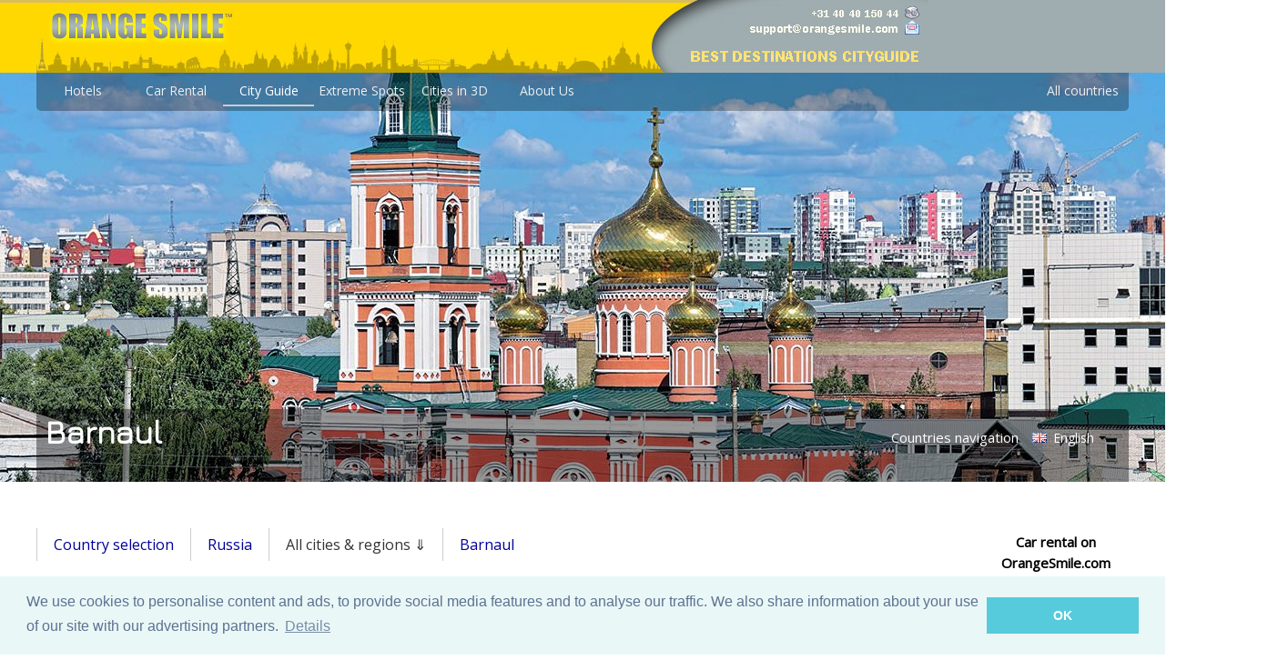

--- FILE ---
content_type: text/html; charset=UTF-8
request_url: https://www.orangesmile.com/travelguide/barnaul/culture--2882404.htm
body_size: 12212
content:
<!DOCTYPE html>
<html lang='en'>
<head>
	<meta charset='utf-8'>
	<meta http-equiv='content-language' content='en' />
	  
	  <title>Cultural Sights of Barnaul. What to Visit - Museums, Temples, Castles and Palaces</title>
	  
	  <meta name='description' content="Culture of Barnaul, its fascinating sights and iconic landmarks. Cultural places of interest that are must to visit for a curious traveller while being in Barnaul - temples, museums, old town, historical monuments, theaters, palaces and many more. Comprehensive travel guide - Barnaul on OrangeSmile.com" />
	  
	  <meta name='keywords' content="Barnaul, Russia, culture, cultural sites, sightseeing, sights, what to visit, museums, temples, theaters, old town, art galleries, historical buildings, architecture, churches, cathedrals, palaces, monuments, tourism, travel, guide" />
	  
	<link rel='alternate' media='only screen and (max-width: 640px)' href='https://m.orangesmile.com/travelguide/barnaul/culture--2882404.htm' />
	<link rel='canonical' href='https://www.orangesmile.com/travelguide/barnaul/culture--2882404.htm' />
	
	<link rel='stylesheet' type='text/css' href='//fonts.googleapis.com/css?family=Open+Sans|Average|Courgette|Jura' />
	<link rel='stylesheet' type='text/css' href='../css/style_2017.css' />
	<link rel='stylesheet' type='text/css' href='//www.orangesmile.com/tmp/lightbox2/src/css/lightbox.css' />
	<link rel='stylesheet' type='text/css' href='//www.orangesmile.com/tmp/lang-switcher/css/polyglot-language-switcher-3.css' /> 
	
	<link rel='stylesheet' type='text/css' href='//www.orangesmile.com/js/wowslider/city_full_900_500_90_synch_carousel_effect/engine1/style.css' />
	<link rel='stylesheet' type='text/css' href='//www.orangesmile.com/js/wowslider/style_long.css' />
	
	<style>
.wall { 
	background: url(//www.orangesmile.com/img/top_generic_fullscr.jpg) repeat-x center top, url(//www.orangesmile.com/common/img_panorama_1920/ru-barnaul.jpg) no-repeat center 80px, url(//www.orangesmile.com/img/gray_stripe_background.jpg) repeat-x center 80px;   
	filter: progid:DXImageTransform.Microsoft.AlphaImageLoader(src='.//www.orangesmile.com/common/img_panorama_1920/ru-barnaul.jpg', sizingMethod='scale');
	background-attachment: scroll; 
}	
	</style>
	
	
<style type='text/css'>
  	#ui-datepicker-div{
		display:none;
	}
</style>

<script src='//www.orangesmile.com/js/lazysizes.min.js' async></script>
 
	
</head>

<body class='wall' onload='retrieveCookie()' > 
	
	<div id='wrap'>
		
		
		<div id='header-section'>
          	<a href='//www.orangesmile.com/travelguide/'><img id='header-background-right' width='650' height='80' src='//www.orangesmile.com/img/top_generic_2011.jpg' alt='OrangeSmile Tours'/></a>		
          	<a href='//www.orangesmile.com/travelguide/'><img id='header-background-right' width='330' height='80' src='//www.orangesmile.com/img/top_local_guide_en_2011.jpg' alt='Best destinations around the world - Travel Guide'/></a>
		</div>
		
		<div id='menu'>
			<ul>
				<li><a href='https://www.orangesmile.com/'>Hotels</a></li>
				<li><a href='https://www.orangesmile.com/carrental/'>Car Rental</a></li>		
				<li><a href='https://www.orangesmile.com/travelguide/' class='selected'>City Guide</a></li>
				<li><a href='https://www.orangesmile.com/extreme/en/'>Extreme Spots</a></li>
				<li><a href='https://www.orangesmile.com/flyover/en/'>Cities in 3D</a></li>
				<li><a href='https://www.orangesmile.com/booking/en/about_us.htm'>About Us</a></li> 
				
				<li style='float:right'><a href='https://www.orangesmile.com/travelguide/country_navigation.htm'>All countries</a></li> 
			</ul>
		</div>
		<div class='cl-b'></div> 
		
		
		<div class='on-panorama'>
			<div class='title'>Barnaul</div>
			<div class='links'>				
				<a href='../country_navigation.htm' class='link'>Countries navigation</a>				
				<div class='langs'>
					<div class='polyglot-language-switcher' data-grid-columns='1' data-anim-effect='slide' data-open-mode='click'> 
						<ul style='display:none'>
	
							<li><a href='index.htm' title='English (UK)' data-lang-id='en_UK' class='pls-selected-locale'><img src='//www.orangesmile.com/tmp/lang-switcher/images/flags/gb.png' alt='English'> English</a></li>
							<li><a href='//www.orangesmile.com/destinations/barnaul/index.htm' title='Russian' data-lang-id='ru_RU' ><img src='//www.orangesmile.com/tmp/lang-switcher/images/flags/ru.png' alt='Russian'> Russian</a></li>
							<li><a href='//www.orangesmile.com/bestemmingen/' title='Dutch' data-lang-id='nl_NL' ><img src='//www.orangesmile.com/tmp/lang-switcher/images/flags/nl.png' alt='Netherlands'> Dutch</a></li>
							<li><a href='//www.orangesmile.com/reiseinfos/barnaul/index.htm' title='German' data-lang-id='de_DE' ><img src='//www.orangesmile.com/tmp/lang-switcher/images/flags/de.png' alt='German'> German</a></li>
							<li><a href='//www.orangesmile.com/guia-turistica/barnaul/index.htm' title='Spanish' data-lang-id='es_ES' ><img src='//www.orangesmile.com/tmp/lang-switcher/images/flags/es.png' alt='Spanish'> Spanish</a></li>
							<li><a href='//www.orangesmile.com/guide-touristique/' title='French' data-lang-id='fr_FR' ><img src='//www.orangesmile.com/tmp/lang-switcher/images/flags/fr.png' alt='French'> French</a></li>
							<li><a href='//www.orangesmile.com/gezirehberi/' title='Türkçe' data-lang-id='tr_TR'><img src='//www.orangesmile.com/tmp/lang-switcher/images/flags/tr.png' alt='Türkçe'> Türkçe</a></li>						
						</ul>
					</div>
				</div>
				<div class='cl-b'></div>				
			</div>
			<div class='cl-b'></div>
		</div>
	
		
		
		
		<div class='main'>
		
			<div id='contentwrapper'>
				
				<div id='horizontal_nav'>
					<ul>
						<li>
							<a href='../country_navigation.htm'>Country selection</a>
						</li>
						<li>
							<a href='../russia/index.htm'>Russia</a>						
						</li>
						<li>
							All cities &amp; regions &dArr;
							<ul>
								
								<li><a href='https://www.orangesmile.com/travelguide/adler/index.htm'>Adler</a></li>
								<li><a href='https://www.orangesmile.com/travelguide/anapa/index.htm'>Anapa</a></li>
								<li><a href='https://www.orangesmile.com/travelguide/astrakhan-ru/index.htm'>Astrakhan</a></li>
								<li><a href='https://www.orangesmile.com/travelguide/barnaul/index.htm'>Barnaul</a></li>
								<li><a href='https://www.orangesmile.com/travelguide/belgorod/index.htm'>Belgorod</a></li>
								<li><a href='https://www.orangesmile.com/travelguide/bryansk/index.htm'>Bryansk</a></li>
								<li><a href='https://www.orangesmile.com/travelguide/cheboksary/index.htm'>Cheboksary</a></li>
								<li><a href='https://www.orangesmile.com/travelguide/chelyabinsk/index.htm'>Chelyabinsk</a></li>
								<li><a href='https://www.orangesmile.com/travelguide/cherepovets/index.htm'>Cherepovets</a></li>
								<li><a href='https://www.orangesmile.com/travelguide/yekaterinburg/index.htm'>Ekaterinburg</a></li>
								<li><a href='https://www.orangesmile.com/travelguide/gelendzhik/index.htm'>Gelendzhik</a></li>
								<li><a href='https://www.orangesmile.com/travelguide/irkutsk/index.htm'>Irkutsk</a></li>
								<li><a href='https://www.orangesmile.com/travelguide/kaliningrad/index.htm'>Kaliningrad</a></li>
								<li><a href='https://www.orangesmile.com/travelguide/kaluga-ru-1/index.htm'>Kaluga</a></li>
								<li><a href='https://www.orangesmile.com/travelguide/kazan/index.htm'>Kazan</a></li>
								<li><a href='https://www.orangesmile.com/travelguide/khabarovsk/index.htm'>Khabarovsk</a></li>
								<li><a href='https://www.orangesmile.com/travelguide/khanty-mansiysk/index.htm'>Khanty-Mansiysk</a></li>
								<li><a href='https://www.orangesmile.com/travelguide/khosta/index.htm'>Khosta</a></li>
								<li><a href='https://www.orangesmile.com/travelguide/kolomna/index.htm'>Kolomna</a></li>
								<li><a href='https://www.orangesmile.com/travelguide/kostroma/index.htm'>Kostroma</a></li>
								<li><a href='https://www.orangesmile.com/travelguide/krasnaya-polyana/index.htm'>Krasnaya Polyana</a></li>
								<li><a href='https://www.orangesmile.com/travelguide/krasnodar/index.htm'>Krasnodar</a></li>
								<li><a href='https://www.orangesmile.com/travelguide/krasnoyarsk/index.htm'>Krasnoyarsk</a></li>
								<li><a href='https://www.orangesmile.com/travelguide/kurgan/index.htm'>Kurgan</a></li>
								<li><a href='https://www.orangesmile.com/travelguide/kursk/index.htm'>Kursk</a></li>
								<li><a href='https://www.orangesmile.com/travelguide/lipetsk/index.htm'>Lipetsk</a></li>
								<li><a href='https://www.orangesmile.com/travelguide/mineralnie-vody/index.htm'>Mineralnie Vody</a></li>
								<li><a href='https://www.orangesmile.com/travelguide/moscow/index.htm'>Moscow</a></li>
								<li><a href='https://www.orangesmile.com/travelguide/murmansk/index.htm'>Murmansk</a></li>
								<li><a href='https://www.orangesmile.com/travelguide/nalchik/index.htm'>Nalchik</a></li>
								<li><a href='https://www.orangesmile.com/travelguide/nizhniy-novgorod/index.htm'>Nizhniy Novgorod</a></li>
								<li><a href='https://www.orangesmile.com/travelguide/novorossiysk/index.htm'>Novorossiysk</a></li>
								<li><a href='https://www.orangesmile.com/travelguide/novosibirsk/index.htm'>Novosibirsk</a></li>
								<li><a href='https://www.orangesmile.com/travelguide/omsk/index.htm'>Omsk</a></li>
								<li><a href='https://www.orangesmile.com/travelguide/perm-/index.htm'>Perm</a></li>
								<li><a href='https://www.orangesmile.com/travelguide/peterhof/index.htm'>Peterhof</a></li>
								<li><a href='https://www.orangesmile.com/travelguide/pskov/index.htm'>Pskov</a></li>
								<li><a href='https://www.orangesmile.com/travelguide/pyatigorsk/index.htm'>Pyatigorsk</a></li>
								<li><a href='https://www.orangesmile.com/travelguide/rostov/index.htm'>Rostov</a></li>
								<li><a href='https://www.orangesmile.com/travelguide/rostov-na-donu/index.htm'>Rostov na Donu</a></li>
								<li><a href='https://www.orangesmile.com/travelguide/ryazan/index.htm'>Ryazan</a></li>
								<li><a href='https://www.orangesmile.com/travelguide/saint-petersburg/index.htm'>Saint Petersburg</a></li>
								<li><a href='https://www.orangesmile.com/travelguide/samara/index.htm'>Samara</a></li>
								<li><a href='https://www.orangesmile.com/travelguide/saratov/index.htm'>Saratov</a></li>
								<li><a href='https://www.orangesmile.com/travelguide/smolensk/index.htm'>Smolensk</a></li>
								<li><a href='https://www.orangesmile.com/travelguide/sochi/index.htm'>Sochi</a></li>
								<li><a href='https://www.orangesmile.com/travelguide/stavropol/index.htm'>Stavropol</a></li>
								<li><a href='https://www.orangesmile.com/travelguide/suzdal/index.htm'>Suzdal</a></li>
								<li><a href='https://www.orangesmile.com/travelguide/taganrog/index.htm'>Taganrog</a></li>
								<li><a href='https://www.orangesmile.com/travelguide/tambov/index.htm'>Tambov</a></li>
								<li><a href='https://www.orangesmile.com/travelguide/tolyatti/index.htm'>Tolyatti</a></li>
								<li><a href='https://www.orangesmile.com/travelguide/tomsk/index.htm'>Tomsk</a></li>
								<li><a href='https://www.orangesmile.com/travelguide/tuapse/index.htm'>Tuapse</a></li>
								<li><a href='https://www.orangesmile.com/travelguide/tula/index.htm'>Tula</a></li>
								<li><a href='https://www.orangesmile.com/travelguide/tver-/index.htm'>Tver</a></li>
								<li><a href='https://www.orangesmile.com/travelguide/tyumen-/index.htm'>Tyumen</a></li>
								<li><a href='https://www.orangesmile.com/travelguide/ufa/index.htm'>Ufa</a></li>
								<li><a href='https://www.orangesmile.com/travelguide/ulan-ude/index.htm'>Ulan-Ude</a></li>
								<li><a href='https://www.orangesmile.com/travelguide/velikiy-novgorod/index.htm'>Velikiy Novgorod</a></li>
								<li><a href='https://www.orangesmile.com/travelguide/vladimir/index.htm'>Vladimir</a></li>
								<li><a href='https://www.orangesmile.com/travelguide/vladivostok/index.htm'>Vladivostok</a></li>
								<li><a href='https://www.orangesmile.com/travelguide/volgograd/index.htm'>Volgograd</a></li>
								<li><a href='https://www.orangesmile.com/travelguide/vologda/index.htm'>Vologda</a></li>
								<li><a href='https://www.orangesmile.com/travelguide/yakutsk/index.htm'>Yakutsk</a></li>
								<li><a href='https://www.orangesmile.com/travelguide/yaroslavl-/index.htm'>Yaroslavl</a></li>
								<li><a href='https://www.orangesmile.com/travelguide/yessentuki/index.htm'>Yessentuki</a></li>
								<li><a href='https://www.orangesmile.com/travelguide/yuzhno-sakhalinsk/index.htm'>Yuzhno-Sakhalinsk</a></li>							</ul>
						</li>
						<li>
							<a href='index.htm'>Barnaul</a>
						</li>
					</ul>
				</div>
				<div class='cl-b'></div>
	
				
				<div id='contentcolumn' align='justify'>
					
					<div class='left-menu-container'>
						<div class='navigation'>
						  <ul>
						  	
							<li><a href='index.htm'><img src='../../img/2017/icon_guide_32.png' class='lmenu-icon' /><span class='lmenu-text'>Guide to Barnaul</span></a>
							
														
							
							
							
							 							
							
								<li><a href='culture--2882404.htm'><img src='../../img/2017/icon_culture_32.png' class='lmenu-icon' /><span class='lmenu-text'>Culture: sights to visit</span></a></li>
							
							
								<li><a href='cuisine--2882404.htm'><img src='../../img/2017/icon_kitchen_32.png' class='lmenu-icon' /><span class='lmenu-text'>Cuisine &amp; restaurants</span></a></li>
							 
														
							
							
							
								<li><a href='weather-forecast.htm'><img src='../../img/2017/icon_thermometer_32.png' class='lmenu-icon' /><span class='lmenu-text'>Weather forecast</span></a></li>
							
								<li><a href='photo-gallery.htm'><img src='../../img/2017/icon_photocamera_32.png' class='lmenu-icon' /><span class='lmenu-text'>Photo gallery</span></a></li>
							
							
							
								<li><a href='interactive-map.htm'><img src='../../img/2017/icon_earthhands_32.png' class='lmenu-icon' /><span class='lmenu-text'>Interactive map</span></a></li>
							
							
							
								<li><a href='//www.orangesmile.com/booking/en/russia/barnaul.htm'><img src='../../img/2017/icon_roomkeys_32.png' class='lmenu-icon' /><span class='lmenu-text'>Check hotel prices</span></a></li>
							
								<li><a href='//www.orangesmile.com/carrental/russia/index.htm'><img src='../../img/2017/icon_carrental_32.png' class='lmenu-icon' /><span class='lmenu-text'>Car rental</span></a></li>
							
						  </ul>
						</div> <!-- end navigation -->
						
						
						
						<div class='hotel-search'>
							<b>Hotel search in Barnaul</b>
							<form name='frm' action='https://booking.com/searchresults.html' method='get'>
			
							<div class='search-form'>
								<div class='search-box'>
									<div class='search-main-form'>
										
										
										<input type='hidden' name='error_url' value='http://bookings.orangesmile.com/city/ru/barnaul.en.html?' /> 
										<input type='hidden' name='aid' value='7907948' />
										<input type='hidden' name='lang' value='en' />
										 
										<input type='hidden' name='city' id='destination_id' value='-2882404' />
										<input name='ssai' value='1' type='hidden'>
										<input name='ssre' value='1' type='hidden'>    
										<input type='hidden' name='si' value='ai,co,ci,re' />
						
										<div> 
										   <div style='float:left'> 
												<div class='forms-header' id='letterpress'>Destination / Hotel</div>	
												<input type='text' class='input-text' name='hookup' id='cityname' value='Barnaul' onChange='updateCitySearchFields()'/>									
												<br/>
												<br/>
											</div>			
											<div style='clear:both'></div>              
										</div>
		
										
										<div> 							
											<div class='forms-header' id='letterpress'>Select your dates</div>			
											<div style='margin-bottom:7px'>
												<input type='text' value='yyyy-mm-dd' id='checkin' class='input-text'  name='checkin' size='12'/>
											</div>
											<div>
												<input type='text' value='yyyy-mm-dd' id='checkout' class='input-text' name='checkout' size='12'/>
											</div>									
										</div> 
					
										<br/>
										<input class='search-button button blue' type='submit' value='SEARCH HOTELS' />
									</div>
								</div>		
							</div>
							</form>
						</div> <!-- end hotel-search -->
					</div> <!-- end left-menu-container -->		
	 		
	
					<div class='top-article'>
						<h1 align='center'>Culture of Barnaul. Places to visit - old town, temples, theaters, museums and palaces</h1>
	
						<div class='par-article'>
							<a href='photo-gallery.htm#59' target='_blank'><img src='../../common/img_cities_w300/barnaul--2882404-15.jpg' class='frame-shadow-rest-img left_photo' align='left' alt='Street King Ninja' title='Street King Ninja'/></a>
							 Barnaul is incredibly interesting from an excursion point of view. It clearly does not lack a lot of attractions and cultural sites. It should be borne in mind that initially Barnaul was an industrial city, which did not develop as a tourist center. A huge number of historical and religious sites were destroyed in the Soviet era; large-scale plants were built on the site of historical buildings. In the thirties of the last century, in Barnaul, like in many other cities of Russia, temples and churches, old mansions and palaces were destroyed, and the remaining historical buildings were converted into warehouses or sports complexes.  <!--par end--><!--par end--> 
						</div>
				
						<div class='par-article'>
							
							<div align='left' class='outer-digest'>
								<div class='digest-header'>
									<a href='index.htm' target='_blank' class='noline'>Guide to Barnaul sightseeing - things to see and to visit</a>
								</div>
								<div class='small-text-city'>								
									Barnaul - the capital of the Altai Territory and the breadbasket of Siberia, a beautiful ancient city, founded in the middle of the XVIII century. Territorially it is located in the south of &hellip; <a href='index.htm' target='_blank' class='noline'><img src='../../img/2017/icon_next_16.png' class='lmenu-icon'/> Open</a>
								</div>
							</div>	
							  Miraculously the "Pokrovsky Cathedral" was preserved - one of the most beautiful temples of the city. It will be interesting for guests of Barnaul to see the "St. Nicholas Church" and "Znamensky Cathedral", one of the oldest stone cathedrals in Siberia. Be sure to walk along "Demidovskaya Square", which is the oldest in the city. In the center of the square there is a Demidov pillar 14 meters high, which is surrounded by a beautiful square.  <!--par end--><!--par end-->  
						</div>
				
						<div class='par-article'>
							<div align='left' class='outer-digest-graphics'>
								<script async src="//pagead2.googlesyndication.com/pagead/js/adsbygoogle.js"></script>
<!-- Digest graphics top 300x250 -->
<ins class="adsbygoogle"
     style="display:inline-block;width:300px;height:250px"
     data-ad-client="ca-pub-4850650950864871"
     data-ad-slot="2828978270"></ins>
<script>
(adsbygoogle = window.adsbygoogle || []).push({});
</script>							</div>
							  There are also modern monuments in Barnaul that are worth seeing. Of course, this includes the Monument of Glory on Pobedy Square, monuments to Pushkin and Vysotsky. Also, curious tourists will be interested to visit the "Altai State Museum of Local History". It is noteworthy not only thanks to the extensive collection of exhibits, but also thanks to the date of foundation, since it is the oldest museum in Siberia.   Copyright www.orangesmile.com  
						</div>
				
						<div class='par-article'>
							
								<div align='left' class='outer-digest'>
									<div class='digest-header'>
										<a href='cuisine--2882404.htm' target='_blank' class='noline'>Cuisine of Barnaul for gourmet with top restaurants and cafe</a>
									</div>
									<div class='small-text-city'>								
										 In the modern city you can find a variety of restaurants, as well as many cozy cafes and bars. Such national Barnaul cuisine is not here, because the city is multinational, and the &hellip; <a href='cuisine--2882404.htm' target='_blank' class='noline'><img src='../../img/2017/icon_next_16.png' class='lmenu-icon'/> Open</a>
									</div>
								</div>	
							  Very interesting is the collection of the "Museum of Life" at the Barnaul distillery. Initially, the factory was engaged not only in the production of hot drinks, but also in the production of various containers: mugs, bottles and other essential things of everyday life. The museum contains an extensive collection, plus many antiques, including antique watches, gramophone records and beautiful samovars.  <!--par end--><!--par end-->  
						</div>
				
						<div class='par-article'>
							<a href='photo-gallery.htm#58' target='_blank'><img data-src='../../common/img_cities_w300/barnaul--2882404-6.jpg' class='frame-shadow-img left_photo lazyload' align='left' alt='' title=''/></a>
							  There is also a Botanical Garden in the city, where you can perfectly walk among trees, bushes and flowers brought to Barnaul from all over the world. Those who like long walks will appreciate the picturesque streets and parks, which are many. In addition, the neighborhood of the city is famous for its natural attractions, including the relict belt forest.<!--par end--><!--par end--> <a href='index.htm'><img src='../../img/2017/icon_next_24.png' title='Further'/></a>
						</div>
				
						<div class='copyright-full'>
							This guide to cultural sights Barnaul is protected by the copyright law. You can re-publish this content with mandatory attribution: direct and active hyperlink to <a href='//www.orangesmile.com' class='noline'>www.orangesmile.com</a>.
						</div>
	
						<div align='center' class='slideshow_block'>
							<span class='slideshow_box' >Barnaul - guide chapters</span>
							<span class='slideshow_box' title='Top sights, monuments and attractions'><a href='index.htm'>1</a></span>
							<span class='slideshow_box' title='Cuisine, traditional recipes and restaurants'><a href='cuisine--2882404.htm'>2</a></span>
							<span class='slideshow_box' title='Cultural sights: must-visit places'><b class='slideshow-selected'>3</b></span>
						</div>		
					</div> <!-- end top-article -->
	 
				</div> <!-- end contentcolumn -->
			</div> <!-- end contentwrapper -->
			<div id='rightcolumn'>
		
				<div align='right'>
									</div>
				
				
				<div class='right-block'>
					Car rental on OrangeSmile.com
					<a href='//www.orangesmile.com/carrental/russia/index.htm'><img src='../../img/car_rental_tower.jpg' class='car-right-block-img' title='Car rental in Barnaul' alt='Rentals in Barnaul'/></a>
				</div>
	
				
				<div align='right'>
					<script type="text/javascript"><!--
google_ad_client = "ca-pub-4850650950864871";
/* Tower_graphics_160 */
google_ad_slot = "3210429461";
google_ad_width = 160;
google_ad_height = 600;
//-->
</script>
<script type="text/javascript"
src="//pagead2.googlesyndication.com/pagead/show_ads.js">
</script> 				</div>
				
				
				<div align='right' class='right-column-block'>
					<a href='photo-gallery.htm'><img src='../../img/icon_photogallery.jpg' id='picture_right_col' /></a>
					<div align='center' class='right-column-block-text'>				
						<a href='photo-gallery.htm' class='noline'>Barnaul photo gallery</a>
					</div>
				</div>		
		
				
				<div align='right'>
									</div>
				
				﻿	

	  
	  				
			</div> <!-- end rightcolumn -->
	
			<h2 align='center'>Photogallery of cultural heritage of Barnaul</h2>
		
			<div id='contentwrapper-slider'>
				<div id='contentcolumn-slider'>				
					
					<div id='wowslider-container1'>
						<div class='ws_images'>
						<ul>
	
							<li><img src='../../common/img_cities_original/barnaul--2882404-15.jpg' title='Street King Ninja' id='wows1_0' class='wows1_0'/></li>
			
							<li><img src='https://www.orangesmile.com/img/empty.png' title='' id='wows1_1' class='wows1_1'/></li>
			
							<li><img src='https://www.orangesmile.com/img/empty.png' title='' id='wows1_2' class='wows1_2'/></li>
			
							<li><img src='https://www.orangesmile.com/img/empty.png' title='' id='wows1_3' class='wows1_3'/></li>
			
							<li><img src='https://www.orangesmile.com/img/empty.png' title='' id='wows1_4' class='wows1_4'/></li>
			
							<li><img src='https://www.orangesmile.com/img/empty.png' title='' id='wows1_5' class='wows1_5'/></li>
			
							<li><img src='https://www.orangesmile.com/img/empty.png' title='' id='wows1_6' class='wows1_6'/></li>
			
							<li><img src='https://www.orangesmile.com/img/empty.png' title='Low-Rise Häuser' id='wows1_7' class='wows1_7'/></li>
			
						</ul>
						</div>
						
						<div class='ws_thumbs'>
							<div>
	
							<a href='#wows1_0' title='Street King Ninja'><img src='//cdn77.orangesmile.com/common/img_cities_tooltips_140/barnaul--2882404-15.jpg' /></a>
		
							<a href='#wows1_1' title=''><img src='//cdn77.orangesmile.com/common/img_cities_tooltips_140/barnaul--2882404-18.jpg' /></a>
		
							<a href='#wows1_2' title=''><img src='//cdn77.orangesmile.com/common/img_cities_tooltips_140/barnaul--2882404-19.jpg' /></a>
		
							<a href='#wows1_3' title=''><img src='//cdn77.orangesmile.com/common/img_cities_tooltips_140/barnaul--2882404-4.jpg' /></a>
		
							<a href='#wows1_4' title=''><img src='//cdn77.orangesmile.com/common/img_cities_tooltips_140/barnaul--2882404-1.jpg' /></a>
		
							<a href='#wows1_5' title=''><img src='//cdn77.orangesmile.com/common/img_cities_tooltips_140/barnaul--2882404-17.jpg' /></a>
		
							<a href='#wows1_6' title=''><img src='//cdn77.orangesmile.com/common/img_cities_tooltips_140/barnaul--2882404-6.jpg' /></a>
		
							<a href='#wows1_7' title='Low-Rise Häuser'><img src='//cdn77.orangesmile.com/common/img_cities_tooltips_140/barnaul--2882404-16.jpg' /></a>
		
							</div>
						</div> <!-- ws_thumbs -->
						<div class='ws_shadow'></div>
					</div> <!-- wowslider-container1 -->
						
				</div> <!-- end contentcolumn-slider -->
			</div> <!-- end contentwrapper-slider -->
			<div id='leftcolumn-slider'>
					<script async src='//pagead2.googlesyndication.com/pagead/js/adsbygoogle.js'></script>
					<!-- Bottom_300x600_2016 -->
					<ins class='adsbygoogle'
						 style='display:inline-block;width:300px;height:600px'
						 data-ad-client='ca-pub-4850650950864871'
						 data-ad-slot='3393407878'></ins>
					<script>
					(adsbygoogle = window.adsbygoogle || []).push({});
					</script>
			</div> <!-- end leftcolumn-slider -->
			<div class='cl-b'></div>			
				
<script language='javascript'>		
	var loadPhotos = function()
	{
	
		if (document.getElementById('wows1_0').src == 'https://www.orangesmile.com/img/empty.png') 
		{
			$('.wows1_0').attr('src','https://www.orangesmile.com/common/img_cities_original/barnaul--2882404-15.jpg');					
		}
		
		if (document.getElementById('wows1_1').src == 'https://www.orangesmile.com/img/empty.png') 
		{
			$('.wows1_1').attr('src','https://www.orangesmile.com/common/img_cities_original/barnaul--2882404-18.jpg');					
		}
		
		if (document.getElementById('wows1_2').src == 'https://www.orangesmile.com/img/empty.png') 
		{
			$('.wows1_2').attr('src','https://www.orangesmile.com/common/img_cities_original/barnaul--2882404-19.jpg');					
		}
		
		if (document.getElementById('wows1_3').src == 'https://www.orangesmile.com/img/empty.png') 
		{
			$('.wows1_3').attr('src','https://www.orangesmile.com/common/img_cities_original/barnaul--2882404-4.jpg');					
		}
		
		if (document.getElementById('wows1_4').src == 'https://www.orangesmile.com/img/empty.png') 
		{
			$('.wows1_4').attr('src','https://www.orangesmile.com/common/img_cities_original/barnaul--2882404-1.jpg');					
		}
		
		if (document.getElementById('wows1_5').src == 'https://www.orangesmile.com/img/empty.png') 
		{
			$('.wows1_5').attr('src','https://www.orangesmile.com/common/img_cities_original/barnaul--2882404-17.jpg');					
		}
		
		if (document.getElementById('wows1_6').src == 'https://www.orangesmile.com/img/empty.png') 
		{
			$('.wows1_6').attr('src','https://www.orangesmile.com/common/img_cities_original/barnaul--2882404-6.jpg');					
		}
		
		if (document.getElementById('wows1_7').src == 'https://www.orangesmile.com/img/empty.png') 
		{
			$('.wows1_7').attr('src','https://www.orangesmile.com/common/img_cities_original/barnaul--2882404-16.jpg');					
		}
		
	}
</script>
	
		
			<div class='bottom-fullwidth wide-map-block' align='center'>
			
				<h2 align='center'>Landmarks of culture on Barnaul map: art-galleries, monuments, palaces, etc</h2>
				
				
		<div class='wide-map-block-around-table'>		
		<table>
		<tr>
			<td>
				<form name='frm' method='post' action='../../geolocation/en/sightsmap_full.php'> 
				<a name='search'></a>
				<div align='center' class='wide-map-block-inside-table'>
			
					<div align='left' class='wide-map-block-intern'>
						<table>
							<tr class='forms-header' style='margin-bottom:0;'>
								<td>
									Address/Sight name
								</td>
								<td>
									City/Region
								</td>
								<td>
									Country
								</td>
								<td>
									Within radius, km
								</td>
							</tr>
							<tr>
								<td>
									<input type='text' name='Address' value='' size='16' onChange='cleanHiddenFields()'>
								</td>
								<td>
									<input type='text' name='City' value='Barnaul' size='14' onChange='cleanHiddenFields()'>
								</td>
								<td>
									<input type='text' name='Country' value='Russia' size='12' onChange='cleanHiddenFields()'>
								</td>
								<td>
									<input type='text' name='Distance' value='8' checked size='12'> 
								</td>
							</tr>			
						</table>
						<div>
							<div class='forms-header' style='margin-top:5px'>
								&nbsp;Types of touristic objects to search for
							</div>
							<div style='float:left; margin:2px; width:24%;'>
								<div class='search_options'>
									<b>Hotels &amp; Car rental</b>
									<br/>
									<input type='checkbox' name='supertypes[]' value='35'  />Carhire locations<br />
									<div style='float:left'>
										<img src='https://www.orangesmile.com/img/map_wordhotels_en.jpg'  />
									</div>
									<div style='float:left'>
									<input type='checkbox' name='supertypes[]' value='370'  />0 star<br />
									<input type='checkbox' name='supertypes[]' value='371'  />1 star<br />
									<input type='checkbox' name='supertypes[]' value='372'  />2 stars<br />
									<input type='checkbox' name='supertypes[]' value='373'  />3 stars<br />
									<input type='checkbox' name='supertypes[]' value='374'  />4 stars<br />
									<input type='checkbox' name='supertypes[]' value='375'  />5 stars<br />
									</div>
									<div style='clear:both'></div>
								</div>
							</div>
							<div style='float:left; margin:2px; width:24%;'>
								<div class='search_options'>
									<b>Touristic places</b>
									<br/>
									<input type='checkbox' name='supertypes[]' value='7' checked  />Art galleries<br />
									<input type='checkbox' name='supertypes[]' value='8' checked />Churches/Temples<br />	
									<input type='checkbox' name='supertypes[]' value='10' checked />Museums<br />	
									<input type='checkbox' name='supertypes[]' value='4' checked />Castles/Palaces<br />
									<input type='checkbox' name='supertypes[]' value='2' checked  />Monuments<br />
									<input type='checkbox' name='supertypes[]' value='5'  />Touristic areas<br />
									<input type='checkbox' name='supertypes[]' value='1'  />Sightseeings<br />									
								</div>
							</div>
							<div style='float:left; margin:2px; width:24%;'>
								<div class='search_options'>
									<b>Attractions</b>
									<br/>
									<input type='checkbox' name='supertypes[]' value='6'  />Attraction parks<br />
									<input type='checkbox' name='supertypes[]' value='13'  />Casino<br />	
									<input type='checkbox' name='supertypes[]' value='3' checked  />Theaters/Cinema<br />	
									<input type='checkbox' name='supertypes[]' value='21'  />Disco/Clubs<br />	
									<input type='checkbox' name='supertypes[]' value='12' />Parks<br />	
									<input type='checkbox' name='supertypes[]' value='11'  />Zoo<br />	
									<input type='checkbox' name='supertypes[]' value='86'  />Aqua parks<br />
								</div>
							</div>							
							<div style='float:left; margin:2px; width:24%;'>
								<div class='search_options'>
									<b>Transport</b>
									<br/>
									<input type='checkbox' name='supertypes[]' value='26'  />Airports<br />									
									<input type='checkbox' name='supertypes[]' value='28' />Train stations<br />
									<input type='checkbox' name='supertypes[]' value='29'  />Bus stations<br />
									<input type='checkbox' name='supertypes[]' value='27'  />Metro<br />	
									<input type='checkbox' name='supertypes[]' value='33'  />Parkings<br />								
									<input type='checkbox' name='supertypes[]' value='34'  />Fuel stations<br />
									<input type='checkbox' name='supertypes[]' value='30'  />Ports/Ferries<br />
								</div>
							</div>	
							<div style='clear:both'></div>
							<div style='float:left; margin:2px; width:24%;'>
								<div class='search_options'>
									<div class='icon_open'>
										<a href='javascript:void(0);showBlock("category_4");'><img src='../../img/icon_down_16.png'  alt='Open the list of object types' title='Open the list of object types'/></a>
									</div>
									<div class='option_header'>
										<b>Health/Sport</b>
									</div>
									<div style='clear:both'></div>	
									<div id='category_4' style='display:none; visibility:hidden;'>
										<input type='checkbox' name='supertypes[]' value='22'  />Fitness centers<br />
										<input type='checkbox' name='supertypes[]' value='14'  />Bowling<br />
										<input type='checkbox' name='supertypes[]' value='43'  />Spa<br />	
										<input type='checkbox' name='supertypes[]' value='39'  />Golf<br />	
										<input type='checkbox' name='supertypes[]' value='19'  />Stadiums<br />	
										<input type='checkbox' name='supertypes[]' value='40'  />Ski lifts<br />	
										
									</div>
								</div>
							</div>
							<div style='float:left; margin:2px; width:24%;'>
								<div class='search_options'>
									<div class='icon_open'>
										<a href='javascript:void(0);showBlock("category_5");'><img src='../../img/icon_down_16.png'  alt='Open the list of object types' title='Open the list of object types'/></a>
									</div>
									<div class='option_header'>
										<b>Food/Money</b>
									</div>
									<div style='clear:both'></div>	
									<div id='category_5' style='display:none; visibility:hidden;'>
										<input type='checkbox' name='supertypes[]' value='53'  />Banks/ATM<br />
										<input type='checkbox' name='supertypes[]' value='23'  />Cafe<br />
										<input type='checkbox' name='supertypes[]' value='24'  />Bars<br />	
										<input type='checkbox' name='supertypes[]' value='25'  />Restaurants<br />
										<input type='checkbox' name='supertypes[]' value='74'  />Bakeries<br />
										<input type='checkbox' name='supertypes[]' value='16'  />Supermarkets<br />
									</div>	
								</div>
							</div>
							<div style='float:left; margin:2px; width:49%;'>
								<div class='search_options'>
									<div class='icon_open'>
										<a href='javascript:void(0);showBlock("category_6");'><img src='../../img/icon_down_16.png'  alt='Open the list of object types' title='Open the list of object types'/></a>
									</div>
									<div class='option_header'>
										<b>Shopping</b>
									</div>
									<div style='clear:both'></div>	
									<div id='category_6' style='display:none; visibility:hidden;'>
										<div style='float:left; width:49%;'>
										<input type='checkbox' name='supertypes[]' value='15'  />Shopping zones<br />	
										<input type='checkbox' name='supertypes[]' value='17'  />Shopping malls<br />
										<input type='checkbox' name='supertypes[]' value='18'  />Department stores<br />
										<input type='checkbox' name='supertypes[]' value='68'  />Jewelry stores<br />
										<input type='checkbox' name='supertypes[]' value='69'  />Liquor stores<br />
										<input type='checkbox' name='supertypes[]' value='67'  />Furniture stores<br />
										</div>
										<div style='float:left; width:49%;'>
										<input type='checkbox' name='supertypes[]' value='65' />Clothing stores<br />
										<input type='checkbox' name='supertypes[]' value='73'  />Shoe stores<br />
										<input type='checkbox' name='supertypes[]' value='66'  />Electronics stores<br />
										<input type='checkbox' name='supertypes[]' value='50'  />Pet stores<br />
										<input type='checkbox' name='supertypes[]' value='64'  />Book stores<br />
										<input type='checkbox' name='supertypes[]' value='63'  />Bicycle stores<br />
										</div>
										<div style='clear:both'></div>	
									</div>	
								</div>
							</div>	
							<div style='clear:both'></div>
							<div style='float:left; margin:2px; width:24%;'>
								<div class='search_options'>
									<div class='icon_open'>
										<a href='javascript:void(0);showBlock("category_7");'><img src='../../img/icon_down_16.png'  alt='Open the list of object types' title='Open the list of object types'/></a>
									</div>
									<div class='option_header'>
										<b>Beauty/Medicine</b>
									</div>
									<div style='clear:both'></div>	
									<div id='category_7' style='display:none; visibility:hidden;'>										
										<input type='checkbox' name='supertypes[]' value='61'  />Beauty salons<br />
										<input type='checkbox' name='supertypes[]' value='62'  />Hair care<br />
										<input type='checkbox' name='supertypes[]' value='48'  />Physiotherapists<br />
										<input type='checkbox' name='supertypes[]' value='45'  />Pharmacy<br />
										<input type='checkbox' name='supertypes[]' value='44'  />Hospitals<br />										
										<input type='checkbox' name='supertypes[]' value='46'  />Dentists<br />										
										<input type='checkbox' name='supertypes[]' value='47'  />Doctors<br />
										<input type='checkbox' name='supertypes[]' value='49'  />Veterinary care<br />
									</div>	
								</div>
							</div>
							<div style='float:left; margin:2px; width:24%;'>
								<div class='search_options'>
									<div class='icon_open'>
										<a href='javascript:void(0);showBlock("category_8");'><img src='../../img/icon_down_16.png'  alt='Open the list of object types' title='Open the list of object types'/></a>
									</div>
									<div class='option_header'>
										<b>City services</b>
									</div>
									<div style='clear:both'></div>	
									<div id='category_8' style='display:none; visibility:hidden;'>										
										<input type='checkbox' name='supertypes[]' value='52'  />Post offices<br />		
										<input type='checkbox' name='supertypes[]' value='51'  />Police<br />	
										<input type='checkbox' name='supertypes[]' value='55'  />City halls<br />
										<input type='checkbox' name='supertypes[]' value='57'  />Embassies<br />
										<input type='checkbox' name='supertypes[]' value='56'  />Court houses<br />
										<input type='checkbox' name='supertypes[]' value='20'  />Expo centers<br />
										<input type='checkbox' name='supertypes[]' value='42'  />Libraries<br />
										<input type='checkbox' name='supertypes[]' value='41'  />Universities<br />
									</div>	
								</div>
							</div>
							<div style='float:left; margin:2px; width:49%;'>
								<div class='search_options'>
									<div class='icon_open'>
										<a href='javascript:void(0);showBlock("category_9");'><img src='../../img/icon_down_16.png'  alt='Open the list of object types' title='Open the list of object types'/></a>
									</div>
									<div class='option_header'>
										<b>Useful services</b>
									</div>
									<div style='clear:both'></div>	
									<div id='category_9' style='display:none; visibility:hidden;'>
										<input type='checkbox' name='supertypes[]' value='60'  />Car wash<br />
										<input type='checkbox' name='supertypes[]' value='36'  />Car repair<br />
										<input type='checkbox' name='supertypes[]' value='59'  />Car dealers<br />
										<input type='checkbox' name='supertypes[]' value='72'  />Movie rentals<br />
										<input type='checkbox' name='supertypes[]' value='92'  />Real estate<br />
										<input type='checkbox' name='supertypes[]' value='75'  />Laundry<br />
										<input type='checkbox' name='supertypes[]' value='87'  />Campgrounds<br />
										<input type='checkbox' name='supertypes[]' value='58'  />Travel agencies<br />
									</div>	
								</div>
							</div>
								
							<div style='clear:both'></div>
							
							<div>
								<div>
									<input type='submit' class='search-button' name='button2' value='Search'>
									<input name='submitted' type='hidden' value='submitted' />
									<input type='hidden' id='lat_post' name='lat_post' value='53.3558'>
									<input type='hidden' id='long_post' name='long_post' value='83.7522'>
									
								</div>
							</div>
						</div>
					</div>
				</div>
				</form>
			</td>
		</tr>
		</table>
		</div>
		
			</div>
	
			
<link rel='stylesheet' href='https://unpkg.com/leaflet@1.3.4/dist/leaflet.css'    integrity='sha512-puBpdR0798OZvTTbP4A8Ix/l+A4dHDD0DGqYW6RQ+9jxkRFclaxxQb/SJAWZfWAkuyeQUytO7+7N4QKrDh+drA=='   crossorigin=''/>
<script src='https://unpkg.com/leaflet@1.3.4/dist/leaflet.js'    integrity='sha512-nMMmRyTVoLYqjP9hrbed9S+FzjZHW5gY1TWCHA5ckwXZBadntCNs8kEqAWdrb9O7rxbCaA4lKTIWjDXZxflOcA=='   crossorigin=''></script>
	
			<div align='center'>
				<div id='mapid_poi' style='width: 100%; height: 600px;' class='top_map_objects' ></div>
				
	<script>
		var mymap_poi = L.map('mapid_poi').setView([53.3558, 83.7522], 11);
	
		L.tileLayer('https://api.mapbox.com/styles/v1/{id}/tiles/{z}/{x}/{y}?access_token={accessToken}', {
			attribution: '© <a href="https://www.mapbox.com/about/maps/">Mapbox</a> © <a href="https://www.openstreetmap.org/copyright">OpenStreetMap</a> <strong><a href="https://www.mapbox.com/map-feedback/" target="_blank">Improve this map</a></strong>',
			tileSize: 512,
			maxZoom: 18,
			zoomOffset: -1,
			id: 'mapbox/streets-v11',
    		accessToken: 'pk.eyJ1IjoibWFwYm94IiwiYSI6ImNpejY4NXVycTA2emYycXBndHRqcmZ3N3gifQ.rJcFIG214AriISLbB6B5aw'
		}).addTo(mymap_poi);
		
		var tinyIcon17 = L.icon({
		iconUrl: '//www.orangesmile.com/img/sights/icon_17.png',	
		iconSize:     [32, 37], 
		iconAnchor:   [16, 37],
		popupAnchor:  [0, -37]
		});
		
		var tinyIcon15 = L.icon({
		iconUrl: '//www.orangesmile.com/img/sights/icon_15.png',	
		iconSize:     [32, 37], 
		iconAnchor:   [16, 37],
		popupAnchor:  [0, -37]
		});
		
		var tinyIcon86 = L.icon({
		iconUrl: '//www.orangesmile.com/img/sights/icon_86.png',	
		iconSize:     [32, 37], 
		iconAnchor:   [16, 37],
		popupAnchor:  [0, -37]
		});
		
		var tinyIcon25 = L.icon({
		iconUrl: '//www.orangesmile.com/img/sights/icon_25.png',	
		iconSize:     [32, 37], 
		iconAnchor:   [16, 37],
		popupAnchor:  [0, -37]
		});
		
		var tinyIcon12 = L.icon({
		iconUrl: '//www.orangesmile.com/img/sights/icon_12.png',	
		iconSize:     [32, 37], 
		iconAnchor:   [16, 37],
		popupAnchor:  [0, -37]
		});
		
		var tinyIcon6 = L.icon({
		iconUrl: '//www.orangesmile.com/img/sights/icon_6.png',	
		iconSize:     [32, 37], 
		iconAnchor:   [16, 37],
		popupAnchor:  [0, -37]
		});
		
		var tinyIcon11 = L.icon({
		iconUrl: '//www.orangesmile.com/img/sights/icon_11.png',	
		iconSize:     [32, 37], 
		iconAnchor:   [16, 37],
		popupAnchor:  [0, -37]
		});
		
		var tinyIcon57 = L.icon({
		iconUrl: '//www.orangesmile.com/img/sights/icon_57.png',	
		iconSize:     [32, 37], 
		iconAnchor:   [16, 37],
		popupAnchor:  [0, -37]
		});
		
		var tinyIcon4 = L.icon({
		iconUrl: '//www.orangesmile.com/img/sights/icon_4.png',	
		iconSize:     [32, 37], 
		iconAnchor:   [16, 37],
		popupAnchor:  [0, -37]
		});
		
		var tinyIcon19 = L.icon({
		iconUrl: '//www.orangesmile.com/img/sights/icon_19.png',	
		iconSize:     [32, 37], 
		iconAnchor:   [16, 37],
		popupAnchor:  [0, -37]
		});
		
		var tinyIcon7 = L.icon({
		iconUrl: '//www.orangesmile.com/img/sights/icon_7.png',	
		iconSize:     [32, 37], 
		iconAnchor:   [16, 37],
		popupAnchor:  [0, -37]
		});
		
		var tinyIcon8 = L.icon({
		iconUrl: '//www.orangesmile.com/img/sights/icon_8.png',	
		iconSize:     [32, 37], 
		iconAnchor:   [16, 37],
		popupAnchor:  [0, -37]
		});
		
		
		
	</script>
	
			</div>
			
			<div class='bottom-fullwidth'>
				<h2 align='center'>Excursions over cultural sights of neighbours of Barnaul</h2>
			
				<div class='full-module' style='background-image: url(//www.orangesmile.com/common/img_panorama_w980/ru-krasnoyarsk.jpg);'>
					<a class='fill-div-with-link' href='../krasnoyarsk/culture--2936665.htm'></a>
					<div class='caption-on-top'>
						<div class='title-inside-caption'>
							<a href='../krasnoyarsk/culture--2936665.htm'>Krasnoyarsk</a>
						</div>
						<div class='text-inside-caption'>
							<a  href='../krasnoyarsk/culture--2936665.htm'>Krasnoyarsk boasts quite a lot of world-famous attractions. This is a beautiful ancient city that has prepared for its guests an interesting excursion program and a lot of entertainment for every taste. The city's main landmark is Stolby Nature Reserve - this picturesque corner of unspoiled nature attracts travelers from around the world. Hundreds of hiking trails pass through ... Open &raquo;</a>
						</div>
						<div style='clear:both'></div>
					</div>
				</div>
				
				<div class='full-module' style='background-image: url(//www.orangesmile.com/common/img_panorama_w980/kz-astana.jpg);'>
					<a class='fill-div-with-link' href='../astana/culture--2334218.htm'></a>
					<div class='caption-on-top'>
						<div class='title-inside-caption'>
							<a href='../astana/culture--2334218.htm'>Astana</a>
						</div>
						<div class='text-inside-caption'>
							<a  href='../astana/culture--2334218.htm'>  There are also several important historical landmarks in the territory of the complex. Fans of classical music will find it interesting to attend the main concert hall of the city – Congress Hall. The beautiful six-storey palace has more than 150 guest rooms and a giant concert hall that can accommodate up to 1,600 visitors. Zhastar is also an interesting cultural venue ... Open &raquo;</a>
						</div>
						<div style='clear:both'></div>
					</div>
				</div>
				
				<div class='full-module' style='background-image: url(//www.orangesmile.com/common/img_panorama_w980/kz-almaty.jpg);'>
					<a class='fill-div-with-link' href='../almaty/culture--2334069.htm'></a>
					<div class='caption-on-top'>
						<div class='title-inside-caption'>
							<a href='../almaty/culture--2334069.htm'>Almaty</a>
						</div>
						<div class='text-inside-caption'>
							<a  href='../almaty/culture--2334069.htm'>A beautiful park named after 28-Panfilov heroes is one of the main attractions of the city. The total square of the park estimates 18 hectares. On its territory you will find Holy Ascension Cathedral, which construction was completed in 1904. Timber of rare Tien-Shan spruce was used as the main building material of the church. The height of the majestic building estimates 54 ... Open &raquo;</a>
						</div>
						<div style='clear:both'></div>
					</div>
				</div>
				
				<div class='full-module' style='background-image: url(//www.orangesmile.com/common/img_panorama_w980/pk-islamabad.jpg);'>
					<a class='fill-div-with-link' href='../islamabad/culture-nobo21.htm'></a>
					<div class='caption-on-top'>
						<div class='title-inside-caption'>
							<a href='../islamabad/culture-nobo21.htm'>Islamabad</a>
						</div>
						<div class='text-inside-caption'>
							<a  href='../islamabad/culture-nobo21.htm'>  Shrine Of Hazrat Bari Imam Sarkar is one more grandiose sacred place in the capital of Pakistan. Built in an oriental style of the Arabian architecture, this shrine is a magnet for everyone who wants to get acquainted with the local culture and learn more about the history of the city and the country. It is an incredibly peaceful place with its special atmosphere – even ... Open &raquo;</a>
						</div>
						<div style='clear:both'></div>
					</div>
				</div>
				
				<div class='cl-b'></div>
			</div> <!--end bottom-fullwidth-->
		
			<div class='main-text'>
				<img src='../../img/2017/icon_quoteleft_16.png'/>
				Culture guide to Barnaul. Which fascinating sights to visit once you are in Barnaul: temples, churches, museums, theaters and castles. Recommendations (with addresses, phone numbers and links) on the places 'must visit' in Barnaul. Plan your own city excursion by using this page info!
				<img src='../../img/2017/icon_quoteright_16.png'/>
			</div>
		</div> <!--end main-->		
				
		<!--LiveInternet counter--><!--/LiveInternet-->


		<script type="text/javascript">
		
		  var _gaq = _gaq || [];
		  _gaq.push(['_setAccount', 'UA-526321-1']);
		  _gaq.push(['_trackPageview']);
		  setTimeout("_gaq.push(['_trackEvent', '33_seconds', 'read'])",33000);
		
		  (function() {
			var ga = document.createElement('script'); ga.type = 'text/javascript'; ga.async = true;
			ga.src = ('https:' == document.location.protocol ? 'https://ssl' : 'http://www') + '.google-analytics.com/ga.js';
			var s = document.getElementsByTagName('script')[0]; s.parentNode.insertBefore(ga, s);
		  })();
		
		</script>


		<script src='//ajax.googleapis.com/ajax/libs/jquery/1.9.1/jquery.min.js' type='text/javascript'></script>
		<script src='//ajax.googleapis.com/ajax/libs/jqueryui/1.9.2/jquery-ui.min.js' type='text/javascript'></script>
		<script type='text/javascript' src='//www.orangesmile.com/tmp/jquery_bold/js/jquery.plugins.combined.js'></script>
		<script type='text/javascript' src='//www.orangesmile.com/tmp/lightbox2/src/js/lightbox.js'></script>
		<script type='text/javascript' src='//www.orangesmile.com/travelguide/form.js'></script>
		
		<script type='text/javascript' src='//www.orangesmile.com/js/wowslider/city_full_900_500_90_synch_carousel_effect/engine1/wowslider.js'></script>
		<script type='text/javascript' src='//www.orangesmile.com/js/wowslider/city_full_900_500_90_synch_carousel_effect/engine1/script.js'></script>
		
		<script src='//www.orangesmile.com/tmp/lang-switcher/js/jquery/jquery-polyglot.language.switcher.js' type='text/javascript'></script>
		<script>
			jQuery(document).ready(function ($) {
				$('.polyglot-language-switcher').polyglotLanguageSwitcher()
						.on('popupOpening', function(evt){
							console.log(evt);
						}).on('popupOpened', function(evt){
							console.log(evt);
						}).on('popupClosing', function(evt){
							console.log(evt);
						}).on('popupClosed', function(evt){
							console.log(evt);
						});
			});
			
			$(function(){
				// this will get the full URL at the address bar
				var url = window.location.href; 
			
				// passes on every "a" tag 
				$(".left-menu-container a").each(function() {
						// checks if its the same on the address bar
					if(url == (this.href)) { 
						$(this).closest("li").addClass("active");
					}
				});
			});
		</script>
		
		
		<link rel='stylesheet' type='text/css' href='//cdnjs.cloudflare.com/ajax/libs/cookieconsent2/3.0.3/cookieconsent.min.css' />
		<script src='//cdnjs.cloudflare.com/ajax/libs/cookieconsent2/3.0.3/cookieconsent.min.js'></script>
		<script>
		window.addEventListener('load', function(){
		window.cookieconsent.initialise({
		  'palette': {
			'popup': {
			  'background': '#eaf7f7',
			  'text': '#5c7291'
			},
			'button': {
			  'background': '#56cbdb',
			  'text': '#ffffff'
			}
		  },
		  'content': {
			'message': 'We use cookies to personalise content and ads, to provide social media features and to analyse our traffic. We also share information about your use of our site with our advertising partners. ',
			'dismiss': 'OK',
			'link': 'Details',
			'href': 'https://www.google.com/policies/technologies/cookies/'
		  }
		})});
		</script>		
		<div align='left' class='gray-area'>
			<div align='justify' style='float:left; width:380px; padding-right:80px;'>
				<b>OrangeSmile.com</b> - online travel reservation expert providing reliable car rental and hotel booking services. We feature more than 25.000 destinations with 12.000 rental offices and 200.000 hotels worldwide.
			</div>
			
			
			
			<div style='float:left; width:200px; padding-right:80px;'>
				<b>Secure Server</b>
				<br/>
				<div style='float:left; margin-top:3px'>
					<img src='//www.orangesmile.com/img/godaddy-ssl-logo.png' />
				</div>
					<div style='float:left; margin-top:5px'>
					<img src='//www.orangesmile.com/img/thawte_logo.png' />
				</div>
			</div>
			
			<div style='float:left; width:200px; padding-right:0px;'>
				 <b>Head office</b>
				 <br/>
				 Weegschaalstraat 3, Eindhoven
				 <br/>  
				 5632 CW, The Netherlands
				 <br/> 
				 +31 40 40 150 44
			</div>
			
			<div style='clear:both'></div>
			<br/>
			<br/>
			
			<div style='margin:0 0 20px 0'>
				<a href='//www.orangesmile.com/booking/en/tos.htm'>Terms of Service</a> | 
				<a href='//www.orangesmile.com/booking/en/privacy.htm'>Privacy Policy</a> | 
				<a href='//www.orangesmile.com/booking/en/about_us.htm'>About us</a> 
			</div>
			
			
			<div>
				Copyright &copy; 2002 - 
				<SCRIPT>
				<!--
				var year=new Date();
				year=year.getYear();
				if (year<1900) year+=1900;
				document.write(year);
				//-->
				</SCRIPT> 
				
				OrangeSmile Tours B.V. | OrangeSmile.com | Under the direction and management of IVRA Holding B.V. - Registered at Kamer van Koophandel (KvK), The Netherlands No. 17237018

			</div>
	
		</div>
		
	
	</div> <!--end wrap-->
	
</body>
</html>
	

--- FILE ---
content_type: text/html; charset=utf-8
request_url: https://www.google.com/recaptcha/api2/aframe
body_size: 265
content:
<!DOCTYPE HTML><html><head><meta http-equiv="content-type" content="text/html; charset=UTF-8"></head><body><script nonce="XttUd2epcwa3RT-RwtQHIw">/** Anti-fraud and anti-abuse applications only. See google.com/recaptcha */ try{var clients={'sodar':'https://pagead2.googlesyndication.com/pagead/sodar?'};window.addEventListener("message",function(a){try{if(a.source===window.parent){var b=JSON.parse(a.data);var c=clients[b['id']];if(c){var d=document.createElement('img');d.src=c+b['params']+'&rc='+(localStorage.getItem("rc::a")?sessionStorage.getItem("rc::b"):"");window.document.body.appendChild(d);sessionStorage.setItem("rc::e",parseInt(sessionStorage.getItem("rc::e")||0)+1);localStorage.setItem("rc::h",'1769410514751');}}}catch(b){}});window.parent.postMessage("_grecaptcha_ready", "*");}catch(b){}</script></body></html>